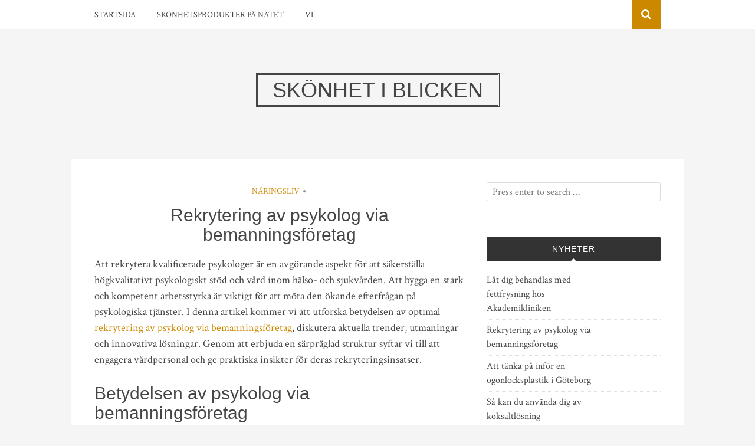

--- FILE ---
content_type: text/html; charset=UTF-8
request_url: https://nagelbolaget.se/rekrytering-av-psykolog-via-bemanningsforetag/
body_size: 7413
content:
<!DOCTYPE html>
<html dir="ltr" lang="sv-SE"
	prefix="og: https://ogp.me/ns#" >
<head>
<meta charset="UTF-8">
<meta name="viewport" content="width=device-width, initial-scale=1">
<link rel="profile" href="https://gmpg.org/xfn/11">
<link rel="pingback" href="https://nagelbolaget.se/xmlrpc.php">

<title>Rekrytering av psykolog via bemanningsföretag | Skönhet i blicken</title>

		<!-- All in One SEO 4.3.3 - aioseo.com -->
		<meta name="robots" content="max-image-preview:large" />
		<link rel="canonical" href="https://nagelbolaget.se/rekrytering-av-psykolog-via-bemanningsforetag/" />
		<meta name="generator" content="All in One SEO (AIOSEO) 4.3.3 " />
		<meta property="og:locale" content="sv_SE" />
		<meta property="og:site_name" content="Skönhet i blicken | Nya trender, kläder, shopping" />
		<meta property="og:type" content="article" />
		<meta property="og:title" content="Rekrytering av psykolog via bemanningsföretag | Skönhet i blicken" />
		<meta property="og:url" content="https://nagelbolaget.se/rekrytering-av-psykolog-via-bemanningsforetag/" />
		<meta property="article:published_time" content="2023-06-20T18:25:17+00:00" />
		<meta property="article:modified_time" content="2023-06-21T10:34:56+00:00" />
		<meta name="twitter:card" content="summary" />
		<meta name="twitter:title" content="Rekrytering av psykolog via bemanningsföretag | Skönhet i blicken" />
		<script type="application/ld+json" class="aioseo-schema">
			{"@context":"https:\/\/schema.org","@graph":[{"@type":"Article","@id":"https:\/\/nagelbolaget.se\/rekrytering-av-psykolog-via-bemanningsforetag\/#article","name":"Rekrytering av psykolog via bemanningsf\u00f6retag | Sk\u00f6nhet i blicken","headline":"Rekrytering av psykolog via bemanningsf\u00f6retag","author":{"@id":"https:\/\/nagelbolaget.se\/author\/webmaster\/#author"},"publisher":{"@id":"https:\/\/nagelbolaget.se\/#organization"},"datePublished":"2023-06-20T18:25:17+02:00","dateModified":"2023-06-21T10:34:56+02:00","inLanguage":"sv-SE","mainEntityOfPage":{"@id":"https:\/\/nagelbolaget.se\/rekrytering-av-psykolog-via-bemanningsforetag\/#webpage"},"isPartOf":{"@id":"https:\/\/nagelbolaget.se\/rekrytering-av-psykolog-via-bemanningsforetag\/#webpage"},"articleSection":"N\u00e4ringsliv"},{"@type":"BreadcrumbList","@id":"https:\/\/nagelbolaget.se\/rekrytering-av-psykolog-via-bemanningsforetag\/#breadcrumblist","itemListElement":[{"@type":"ListItem","@id":"https:\/\/nagelbolaget.se\/#listItem","position":1,"item":{"@type":"WebPage","@id":"https:\/\/nagelbolaget.se\/","name":"Hem","description":"Nya trender, kl\u00e4der, shopping","url":"https:\/\/nagelbolaget.se\/"},"nextItem":"https:\/\/nagelbolaget.se\/rekrytering-av-psykolog-via-bemanningsforetag\/#listItem"},{"@type":"ListItem","@id":"https:\/\/nagelbolaget.se\/rekrytering-av-psykolog-via-bemanningsforetag\/#listItem","position":2,"item":{"@type":"WebPage","@id":"https:\/\/nagelbolaget.se\/rekrytering-av-psykolog-via-bemanningsforetag\/","name":"Rekrytering av psykolog via bemanningsf\u00f6retag","url":"https:\/\/nagelbolaget.se\/rekrytering-av-psykolog-via-bemanningsforetag\/"},"previousItem":"https:\/\/nagelbolaget.se\/#listItem"}]},{"@type":"Organization","@id":"https:\/\/nagelbolaget.se\/#organization","name":"Sk\u00f6nhet i blicken","url":"https:\/\/nagelbolaget.se\/"},{"@type":"Person","@id":"https:\/\/nagelbolaget.se\/author\/webmaster\/#author","url":"https:\/\/nagelbolaget.se\/author\/webmaster\/","name":"webmaster","image":{"@type":"ImageObject","@id":"https:\/\/nagelbolaget.se\/rekrytering-av-psykolog-via-bemanningsforetag\/#authorImage","url":"https:\/\/secure.gravatar.com\/avatar\/1befdccf3035f9389e302a974e78dca1?s=96&d=mm&r=g","width":96,"height":96,"caption":"webmaster"}},{"@type":"WebPage","@id":"https:\/\/nagelbolaget.se\/rekrytering-av-psykolog-via-bemanningsforetag\/#webpage","url":"https:\/\/nagelbolaget.se\/rekrytering-av-psykolog-via-bemanningsforetag\/","name":"Rekrytering av psykolog via bemanningsf\u00f6retag | Sk\u00f6nhet i blicken","inLanguage":"sv-SE","isPartOf":{"@id":"https:\/\/nagelbolaget.se\/#website"},"breadcrumb":{"@id":"https:\/\/nagelbolaget.se\/rekrytering-av-psykolog-via-bemanningsforetag\/#breadcrumblist"},"author":{"@id":"https:\/\/nagelbolaget.se\/author\/webmaster\/#author"},"creator":{"@id":"https:\/\/nagelbolaget.se\/author\/webmaster\/#author"},"datePublished":"2023-06-20T18:25:17+02:00","dateModified":"2023-06-21T10:34:56+02:00"},{"@type":"WebSite","@id":"https:\/\/nagelbolaget.se\/#website","url":"https:\/\/nagelbolaget.se\/","name":"Sk\u00f6nhet i blicken","description":"Nya trender, kl\u00e4der, shopping","inLanguage":"sv-SE","publisher":{"@id":"https:\/\/nagelbolaget.se\/#organization"}}]}
		</script>
		<!-- All in One SEO -->

<link rel='dns-prefetch' href='//fonts.googleapis.com' />
<link rel="alternate" type="application/rss+xml" title="Skönhet i blicken &raquo; Webbflöde" href="https://nagelbolaget.se/feed/" />
<script type="text/javascript">
window._wpemojiSettings = {"baseUrl":"https:\/\/s.w.org\/images\/core\/emoji\/14.0.0\/72x72\/","ext":".png","svgUrl":"https:\/\/s.w.org\/images\/core\/emoji\/14.0.0\/svg\/","svgExt":".svg","source":{"concatemoji":"https:\/\/nagelbolaget.se\/wp-includes\/js\/wp-emoji-release.min.js?ver=6.1.9"}};
/*! This file is auto-generated */
!function(e,a,t){var n,r,o,i=a.createElement("canvas"),p=i.getContext&&i.getContext("2d");function s(e,t){var a=String.fromCharCode,e=(p.clearRect(0,0,i.width,i.height),p.fillText(a.apply(this,e),0,0),i.toDataURL());return p.clearRect(0,0,i.width,i.height),p.fillText(a.apply(this,t),0,0),e===i.toDataURL()}function c(e){var t=a.createElement("script");t.src=e,t.defer=t.type="text/javascript",a.getElementsByTagName("head")[0].appendChild(t)}for(o=Array("flag","emoji"),t.supports={everything:!0,everythingExceptFlag:!0},r=0;r<o.length;r++)t.supports[o[r]]=function(e){if(p&&p.fillText)switch(p.textBaseline="top",p.font="600 32px Arial",e){case"flag":return s([127987,65039,8205,9895,65039],[127987,65039,8203,9895,65039])?!1:!s([55356,56826,55356,56819],[55356,56826,8203,55356,56819])&&!s([55356,57332,56128,56423,56128,56418,56128,56421,56128,56430,56128,56423,56128,56447],[55356,57332,8203,56128,56423,8203,56128,56418,8203,56128,56421,8203,56128,56430,8203,56128,56423,8203,56128,56447]);case"emoji":return!s([129777,127995,8205,129778,127999],[129777,127995,8203,129778,127999])}return!1}(o[r]),t.supports.everything=t.supports.everything&&t.supports[o[r]],"flag"!==o[r]&&(t.supports.everythingExceptFlag=t.supports.everythingExceptFlag&&t.supports[o[r]]);t.supports.everythingExceptFlag=t.supports.everythingExceptFlag&&!t.supports.flag,t.DOMReady=!1,t.readyCallback=function(){t.DOMReady=!0},t.supports.everything||(n=function(){t.readyCallback()},a.addEventListener?(a.addEventListener("DOMContentLoaded",n,!1),e.addEventListener("load",n,!1)):(e.attachEvent("onload",n),a.attachEvent("onreadystatechange",function(){"complete"===a.readyState&&t.readyCallback()})),(e=t.source||{}).concatemoji?c(e.concatemoji):e.wpemoji&&e.twemoji&&(c(e.twemoji),c(e.wpemoji)))}(window,document,window._wpemojiSettings);
</script>
<style type="text/css">
img.wp-smiley,
img.emoji {
	display: inline !important;
	border: none !important;
	box-shadow: none !important;
	height: 1em !important;
	width: 1em !important;
	margin: 0 0.07em !important;
	vertical-align: -0.1em !important;
	background: none !important;
	padding: 0 !important;
}
</style>
	<link rel='stylesheet' id='wp-block-library-css' href='https://nagelbolaget.se/wp-includes/css/dist/block-library/style.min.css?ver=6.1.9' type='text/css' media='all' />
<link rel='stylesheet' id='classic-theme-styles-css' href='https://nagelbolaget.se/wp-includes/css/classic-themes.min.css?ver=1' type='text/css' media='all' />
<style id='global-styles-inline-css' type='text/css'>
body{--wp--preset--color--black: #000000;--wp--preset--color--cyan-bluish-gray: #abb8c3;--wp--preset--color--white: #ffffff;--wp--preset--color--pale-pink: #f78da7;--wp--preset--color--vivid-red: #cf2e2e;--wp--preset--color--luminous-vivid-orange: #ff6900;--wp--preset--color--luminous-vivid-amber: #fcb900;--wp--preset--color--light-green-cyan: #7bdcb5;--wp--preset--color--vivid-green-cyan: #00d084;--wp--preset--color--pale-cyan-blue: #8ed1fc;--wp--preset--color--vivid-cyan-blue: #0693e3;--wp--preset--color--vivid-purple: #9b51e0;--wp--preset--gradient--vivid-cyan-blue-to-vivid-purple: linear-gradient(135deg,rgba(6,147,227,1) 0%,rgb(155,81,224) 100%);--wp--preset--gradient--light-green-cyan-to-vivid-green-cyan: linear-gradient(135deg,rgb(122,220,180) 0%,rgb(0,208,130) 100%);--wp--preset--gradient--luminous-vivid-amber-to-luminous-vivid-orange: linear-gradient(135deg,rgba(252,185,0,1) 0%,rgba(255,105,0,1) 100%);--wp--preset--gradient--luminous-vivid-orange-to-vivid-red: linear-gradient(135deg,rgba(255,105,0,1) 0%,rgb(207,46,46) 100%);--wp--preset--gradient--very-light-gray-to-cyan-bluish-gray: linear-gradient(135deg,rgb(238,238,238) 0%,rgb(169,184,195) 100%);--wp--preset--gradient--cool-to-warm-spectrum: linear-gradient(135deg,rgb(74,234,220) 0%,rgb(151,120,209) 20%,rgb(207,42,186) 40%,rgb(238,44,130) 60%,rgb(251,105,98) 80%,rgb(254,248,76) 100%);--wp--preset--gradient--blush-light-purple: linear-gradient(135deg,rgb(255,206,236) 0%,rgb(152,150,240) 100%);--wp--preset--gradient--blush-bordeaux: linear-gradient(135deg,rgb(254,205,165) 0%,rgb(254,45,45) 50%,rgb(107,0,62) 100%);--wp--preset--gradient--luminous-dusk: linear-gradient(135deg,rgb(255,203,112) 0%,rgb(199,81,192) 50%,rgb(65,88,208) 100%);--wp--preset--gradient--pale-ocean: linear-gradient(135deg,rgb(255,245,203) 0%,rgb(182,227,212) 50%,rgb(51,167,181) 100%);--wp--preset--gradient--electric-grass: linear-gradient(135deg,rgb(202,248,128) 0%,rgb(113,206,126) 100%);--wp--preset--gradient--midnight: linear-gradient(135deg,rgb(2,3,129) 0%,rgb(40,116,252) 100%);--wp--preset--duotone--dark-grayscale: url('#wp-duotone-dark-grayscale');--wp--preset--duotone--grayscale: url('#wp-duotone-grayscale');--wp--preset--duotone--purple-yellow: url('#wp-duotone-purple-yellow');--wp--preset--duotone--blue-red: url('#wp-duotone-blue-red');--wp--preset--duotone--midnight: url('#wp-duotone-midnight');--wp--preset--duotone--magenta-yellow: url('#wp-duotone-magenta-yellow');--wp--preset--duotone--purple-green: url('#wp-duotone-purple-green');--wp--preset--duotone--blue-orange: url('#wp-duotone-blue-orange');--wp--preset--font-size--small: 13px;--wp--preset--font-size--medium: 20px;--wp--preset--font-size--large: 36px;--wp--preset--font-size--x-large: 42px;--wp--preset--spacing--20: 0.44rem;--wp--preset--spacing--30: 0.67rem;--wp--preset--spacing--40: 1rem;--wp--preset--spacing--50: 1.5rem;--wp--preset--spacing--60: 2.25rem;--wp--preset--spacing--70: 3.38rem;--wp--preset--spacing--80: 5.06rem;}:where(.is-layout-flex){gap: 0.5em;}body .is-layout-flow > .alignleft{float: left;margin-inline-start: 0;margin-inline-end: 2em;}body .is-layout-flow > .alignright{float: right;margin-inline-start: 2em;margin-inline-end: 0;}body .is-layout-flow > .aligncenter{margin-left: auto !important;margin-right: auto !important;}body .is-layout-constrained > .alignleft{float: left;margin-inline-start: 0;margin-inline-end: 2em;}body .is-layout-constrained > .alignright{float: right;margin-inline-start: 2em;margin-inline-end: 0;}body .is-layout-constrained > .aligncenter{margin-left: auto !important;margin-right: auto !important;}body .is-layout-constrained > :where(:not(.alignleft):not(.alignright):not(.alignfull)){max-width: var(--wp--style--global--content-size);margin-left: auto !important;margin-right: auto !important;}body .is-layout-constrained > .alignwide{max-width: var(--wp--style--global--wide-size);}body .is-layout-flex{display: flex;}body .is-layout-flex{flex-wrap: wrap;align-items: center;}body .is-layout-flex > *{margin: 0;}:where(.wp-block-columns.is-layout-flex){gap: 2em;}.has-black-color{color: var(--wp--preset--color--black) !important;}.has-cyan-bluish-gray-color{color: var(--wp--preset--color--cyan-bluish-gray) !important;}.has-white-color{color: var(--wp--preset--color--white) !important;}.has-pale-pink-color{color: var(--wp--preset--color--pale-pink) !important;}.has-vivid-red-color{color: var(--wp--preset--color--vivid-red) !important;}.has-luminous-vivid-orange-color{color: var(--wp--preset--color--luminous-vivid-orange) !important;}.has-luminous-vivid-amber-color{color: var(--wp--preset--color--luminous-vivid-amber) !important;}.has-light-green-cyan-color{color: var(--wp--preset--color--light-green-cyan) !important;}.has-vivid-green-cyan-color{color: var(--wp--preset--color--vivid-green-cyan) !important;}.has-pale-cyan-blue-color{color: var(--wp--preset--color--pale-cyan-blue) !important;}.has-vivid-cyan-blue-color{color: var(--wp--preset--color--vivid-cyan-blue) !important;}.has-vivid-purple-color{color: var(--wp--preset--color--vivid-purple) !important;}.has-black-background-color{background-color: var(--wp--preset--color--black) !important;}.has-cyan-bluish-gray-background-color{background-color: var(--wp--preset--color--cyan-bluish-gray) !important;}.has-white-background-color{background-color: var(--wp--preset--color--white) !important;}.has-pale-pink-background-color{background-color: var(--wp--preset--color--pale-pink) !important;}.has-vivid-red-background-color{background-color: var(--wp--preset--color--vivid-red) !important;}.has-luminous-vivid-orange-background-color{background-color: var(--wp--preset--color--luminous-vivid-orange) !important;}.has-luminous-vivid-amber-background-color{background-color: var(--wp--preset--color--luminous-vivid-amber) !important;}.has-light-green-cyan-background-color{background-color: var(--wp--preset--color--light-green-cyan) !important;}.has-vivid-green-cyan-background-color{background-color: var(--wp--preset--color--vivid-green-cyan) !important;}.has-pale-cyan-blue-background-color{background-color: var(--wp--preset--color--pale-cyan-blue) !important;}.has-vivid-cyan-blue-background-color{background-color: var(--wp--preset--color--vivid-cyan-blue) !important;}.has-vivid-purple-background-color{background-color: var(--wp--preset--color--vivid-purple) !important;}.has-black-border-color{border-color: var(--wp--preset--color--black) !important;}.has-cyan-bluish-gray-border-color{border-color: var(--wp--preset--color--cyan-bluish-gray) !important;}.has-white-border-color{border-color: var(--wp--preset--color--white) !important;}.has-pale-pink-border-color{border-color: var(--wp--preset--color--pale-pink) !important;}.has-vivid-red-border-color{border-color: var(--wp--preset--color--vivid-red) !important;}.has-luminous-vivid-orange-border-color{border-color: var(--wp--preset--color--luminous-vivid-orange) !important;}.has-luminous-vivid-amber-border-color{border-color: var(--wp--preset--color--luminous-vivid-amber) !important;}.has-light-green-cyan-border-color{border-color: var(--wp--preset--color--light-green-cyan) !important;}.has-vivid-green-cyan-border-color{border-color: var(--wp--preset--color--vivid-green-cyan) !important;}.has-pale-cyan-blue-border-color{border-color: var(--wp--preset--color--pale-cyan-blue) !important;}.has-vivid-cyan-blue-border-color{border-color: var(--wp--preset--color--vivid-cyan-blue) !important;}.has-vivid-purple-border-color{border-color: var(--wp--preset--color--vivid-purple) !important;}.has-vivid-cyan-blue-to-vivid-purple-gradient-background{background: var(--wp--preset--gradient--vivid-cyan-blue-to-vivid-purple) !important;}.has-light-green-cyan-to-vivid-green-cyan-gradient-background{background: var(--wp--preset--gradient--light-green-cyan-to-vivid-green-cyan) !important;}.has-luminous-vivid-amber-to-luminous-vivid-orange-gradient-background{background: var(--wp--preset--gradient--luminous-vivid-amber-to-luminous-vivid-orange) !important;}.has-luminous-vivid-orange-to-vivid-red-gradient-background{background: var(--wp--preset--gradient--luminous-vivid-orange-to-vivid-red) !important;}.has-very-light-gray-to-cyan-bluish-gray-gradient-background{background: var(--wp--preset--gradient--very-light-gray-to-cyan-bluish-gray) !important;}.has-cool-to-warm-spectrum-gradient-background{background: var(--wp--preset--gradient--cool-to-warm-spectrum) !important;}.has-blush-light-purple-gradient-background{background: var(--wp--preset--gradient--blush-light-purple) !important;}.has-blush-bordeaux-gradient-background{background: var(--wp--preset--gradient--blush-bordeaux) !important;}.has-luminous-dusk-gradient-background{background: var(--wp--preset--gradient--luminous-dusk) !important;}.has-pale-ocean-gradient-background{background: var(--wp--preset--gradient--pale-ocean) !important;}.has-electric-grass-gradient-background{background: var(--wp--preset--gradient--electric-grass) !important;}.has-midnight-gradient-background{background: var(--wp--preset--gradient--midnight) !important;}.has-small-font-size{font-size: var(--wp--preset--font-size--small) !important;}.has-medium-font-size{font-size: var(--wp--preset--font-size--medium) !important;}.has-large-font-size{font-size: var(--wp--preset--font-size--large) !important;}.has-x-large-font-size{font-size: var(--wp--preset--font-size--x-large) !important;}
.wp-block-navigation a:where(:not(.wp-element-button)){color: inherit;}
:where(.wp-block-columns.is-layout-flex){gap: 2em;}
.wp-block-pullquote{font-size: 1.5em;line-height: 1.6;}
</style>
<link rel='stylesheet' id='bulan-plugins-style-css' href='https://nagelbolaget.se/wp-content/themes/bulan/assets/css/plugins.min.css?ver=6.1.9' type='text/css' media='all' />
<link rel='stylesheet' id='bulan-fonts-css' href='https://fonts.googleapis.com/css?family=Crimson+Text%3A400%2C700%2C400italic%257COswald%3A400%2C700%2C300&#038;subset=latin%2Clatin-ext&#038;ver=6.1.9' type='text/css' media='all' />
<link rel='stylesheet' id='bulan-style-css' href='https://nagelbolaget.se/wp-content/themes/bulan/style.min.css?ver=6.1.9' type='text/css' media='all' />
<script type='text/javascript' src='https://nagelbolaget.se/wp-includes/js/jquery/jquery.min.js?ver=3.6.1' id='jquery-core-js'></script>
<script type='text/javascript' src='https://nagelbolaget.se/wp-includes/js/jquery/jquery-migrate.min.js?ver=3.3.2' id='jquery-migrate-js'></script>
<!--[if lte IE 9]>
<script type='text/javascript' src='https://nagelbolaget.se/wp-content/themes/bulan/assets/js/html5shiv.min.js' id='standard-html5-js'></script>
<![endif]-->
<link rel="https://api.w.org/" href="https://nagelbolaget.se/wp-json/" /><link rel="alternate" type="application/json" href="https://nagelbolaget.se/wp-json/wp/v2/posts/85" /><link rel="EditURI" type="application/rsd+xml" title="RSD" href="https://nagelbolaget.se/xmlrpc.php?rsd" />
<link rel="wlwmanifest" type="application/wlwmanifest+xml" href="https://nagelbolaget.se/wp-includes/wlwmanifest.xml" />
<meta name="generator" content="WordPress 6.1.9" />
<link rel='shortlink' href='https://nagelbolaget.se/?p=85' />
<link rel="alternate" type="application/json+oembed" href="https://nagelbolaget.se/wp-json/oembed/1.0/embed?url=https%3A%2F%2Fnagelbolaget.se%2Frekrytering-av-psykolog-via-bemanningsforetag%2F" />
<link rel="alternate" type="text/xml+oembed" href="https://nagelbolaget.se/wp-json/oembed/1.0/embed?url=https%3A%2F%2Fnagelbolaget.se%2Frekrytering-av-psykolog-via-bemanningsforetag%2F&#038;format=xml" />
</head>

<body class="post-template-default single single-post postid-85 single-format-standard multi-author no-custom-header no-featured-image layout-2c-l" itemscope itemtype="http://schema.org/Blog">

<div id="page" class="site">

	<div class="search-area">
		<div class="wide-container">
			<form role="search" method="get" class="searchform" action="https://nagelbolaget.se/">
	<div>
		<input type="search" class="search-field field" placeholder="Press enter to search &hellip;" value="" name="s" title="Sök efter:" />
	</div>
</form>
		</div>
	</div>

	
<nav id="site-navigation" class="main-navigation" itemscope="itemscope" itemtype="http://schema.org/SiteNavigationElement">

	<div class="wide-container">

		<div class="menu-wrapper"><ul id="menu-primary-items" class="menu-primary-items"><li id="menu-item-5" class="startlink menu-item menu-item-type-custom menu-item-object-custom menu-item-5"><a href="/">Startsida</a></li>
<li id="menu-item-46" class="menu-item menu-item-type-post_type menu-item-object-page menu-item-home menu-item-46"><a href="https://nagelbolaget.se/skonhetsprodukter-pa-natet/">Skönhetsprodukter på nätet</a></li>
<li id="menu-item-15" class="menu-item menu-item-type-post_type menu-item-object-page menu-item-15"><a href="https://nagelbolaget.se/vi/">Vi</a></li>
</ul></div>
					<span class="search-toggle">
				<i class="fa fa-search"></i>
			</span>
		
	</div>

</nav><!-- #site-navigation -->

	<header id="masthead" class="site-header" itemscope="itemscope" itemtype="http://schema.org/WPHeader">

		<div class="site-branding">
			<div class="wide-container">
				<div id="logo">
<h1 class="site-title" itemprop="headline"><a href="https://nagelbolaget.se" itemprop="url" rel="home"><span itemprop="headline">Skönhet i blicken</span></a></h1>
</div>
			</div>
		</div>

	</header><!-- #masthead -->

	<div id="content" class="site-content">
		<div class="wide-container">

	<div id="primary" class="content-area">
		<main id="main" class="site-main" class="content">

			
				<article id="post-85" class="post-85 post type-post status-publish format-standard hentry category-naringsliv no-post-thumbnail no-sticky entry" itemscope="itemscope" itemtype="http://schema.org/BlogPosting" itemprop="blogPost">

	<header class="entry-header">

								<span class="cat-links" itemprop="articleSection">
				<a href="https://nagelbolaget.se/category/naringsliv/" rel="category tag">Näringsliv</a>			</span>
			<i class="fa fa-circle"></i>
					
		
		<h1 class="entry-title" itemprop="headline">Rekrytering av psykolog via bemanningsföretag</h1>
	</header><!-- .entry-header -->

	
	<div class="entry-content" itemprop="articleBody">

		<p>Att rekrytera kvalificerade psykologer är en avgörande aspekt för att säkerställa högkvalitativt psykologiskt stöd och vård inom hälso- och sjukvården. Att bygga en stark och kompetent arbetsstyrka är viktigt för att möta den ökande efterfrågan på psykologiska tjänster. I denna artikel kommer vi att utforska betydelsen av optimal <a href="https://www.agila.se/psykologbemanning/bemanning-psykolog">rekrytering av psykolog via bemanningsföretag</a>, diskutera aktuella trender, utmaningar och innovativa lösningar. Genom att erbjuda en särpräglad struktur syftar vi till att engagera vårdpersonal och ge praktiska insikter för deras rekryteringsinsatser.</p>
<h2>Betydelsen av psykolog via bemanningsföretag</h2>
<ul>
<li style="list-style-type: none;">
<ul>
<li>Förbättrad patientvård Psykologer spelar en avgörande roll genom att erbjuda omfattande vård och ta hand om patienternas psykiska välbefinnande i kombination med deras fysiska hälsa. Deras expertis bidrar till förbättrade patientresultat och övergripande nöjdhet.</li>
<li>Helhetssyn på behandling  Genom att beakta patienternas biopsykosociala aspekter bidrar psykologer till en mer helhetssyn på hälso- och sjukvård, vilket leder till förbättrad övergripande hälsa och välbefinnande.</li>
</ul>
</li>
</ul>
<h2>Aktuella trender inom psykologbemanning</h2>
<ul>
<li>Specialisering och mångfald  Det finns en ökande efterfrågan på specialiserade psykologer inom olika områden som klinisk psykologi, organisationspsykologi och neuropsykologi. Vårdorganisationer fokuserar på att rekrytera psykologer med specialkunskaper för att kunna möta patienters specifika behov.</li>
<li>Innovativa lösningar för rekrytering  För att möta utmaningarna inom rekryteringsprocessen har hälso- och sjukvården börjat tillämpa innovativa lösningar. Det kan innefatta att utöka marknadsföringen av lediga psykologtjänster, erbjuda attraktiva förmåner och skapa samarbeten med utbildningsinstitutioner för att attrahera kvalificerade kandidater.</li>
</ul>
<p>Rekrytering av psykologer är en avgörande process för att säkerställa en stark och kompetent arbetsstyrka inom hälso- och sjukvården. Genom att följa aktuella trender inom psykologbemanning, såsom specialisering och mångfald, samt tillämpa innovativa rekryteringsstrategier kan hälso- och sjukvården locka och behålla kvalificerade psykologer. Genom att erbjuda en holistisk vårdapproach och skapa en attraktiv arbetsmiljö kan man möta den ökande efterfrågan på psykologiska tjänster och säkerställa högkvalitativ vård för patienterna.</p>
		
	</div>

	<footer class="entry-footer">

		
	</footer>

	<div class="jetpack-share-like">
					</div>

</article><!-- #post-## -->

				
				
				
				
	<div class="loop-nav">
		<div class="prev">Föregående: <a href="https://nagelbolaget.se/att-tanka-pa-infor-en-ogonlocksplastik-i-goteborg/" rel="prev">Att tänka på inför en ögonlocksplastik i Göteborg</a></div>		<div class="next">Nästa: <a href="https://nagelbolaget.se/lat-dig-behandlas-med-fettfrysning-hos-akademikliniken/" rel="next">Låt dig behandlas med fettfrysning hos Akademikliniken</a></div>	</div><!-- .loop-nav -->


			
		</main><!-- #main -->
	</div><!-- #primary -->


<div id="secondary" class="widget-area" role="complementary" aria-label="Primär sidopanel" itemscope="itemscope" itemtype="http://schema.org/WPSideBar">
	<aside id="search-2" class="widget widget_search"><form role="search" method="get" class="searchform" action="https://nagelbolaget.se/">
	<div>
		<input type="search" class="search-field field" placeholder="Press enter to search &hellip;" value="" name="s" title="Sök efter:" />
	</div>
</form>
</aside>
		<aside id="recent-posts-2" class="widget widget_recent_entries">
		<h3 class="widget-title">Nyheter</h3>
		<ul>
											<li>
					<a href="https://nagelbolaget.se/lat-dig-behandlas-med-fettfrysning-hos-akademikliniken/">Låt dig behandlas med fettfrysning hos Akademikliniken</a>
									</li>
											<li>
					<a href="https://nagelbolaget.se/rekrytering-av-psykolog-via-bemanningsforetag/" aria-current="page">Rekrytering av psykolog via bemanningsföretag</a>
									</li>
											<li>
					<a href="https://nagelbolaget.se/att-tanka-pa-infor-en-ogonlocksplastik-i-goteborg/">Att tänka på inför en ögonlocksplastik i Göteborg</a>
									</li>
											<li>
					<a href="https://nagelbolaget.se/sa-kan-du-anvanda-dig-av-koksaltlosning/">Så kan du använda dig av koksaltlösning</a>
									</li>
											<li>
					<a href="https://nagelbolaget.se/en-hudforyngring-i-goteborg-ar-ett-snabbspar-till-yngre-hy/">En hudföryngring i Göteborg är ett snabbspår till yngre hy</a>
									</li>
					</ul>

		</aside><aside id="archives-2" class="widget widget_archive"><h3 class="widget-title">Arkiv</h3>
			<ul>
					<li><a href='https://nagelbolaget.se/2023/06/'>juni 2023</a></li>
	<li><a href='https://nagelbolaget.se/2023/05/'>maj 2023</a></li>
	<li><a href='https://nagelbolaget.se/2023/03/'>mars 2023</a></li>
	<li><a href='https://nagelbolaget.se/2022/12/'>december 2022</a></li>
	<li><a href='https://nagelbolaget.se/2022/11/'>november 2022</a></li>
	<li><a href='https://nagelbolaget.se/2022/10/'>oktober 2022</a></li>
	<li><a href='https://nagelbolaget.se/2022/08/'>augusti 2022</a></li>
	<li><a href='https://nagelbolaget.se/2021/12/'>december 2021</a></li>
	<li><a href='https://nagelbolaget.se/2020/03/'>mars 2020</a></li>
	<li><a href='https://nagelbolaget.se/2018/09/'>september 2018</a></li>
	<li><a href='https://nagelbolaget.se/2018/04/'>april 2018</a></li>
	<li><a href='https://nagelbolaget.se/2017/05/'>maj 2017</a></li>
	<li><a href='https://nagelbolaget.se/2017/04/'>april 2017</a></li>
			</ul>

			</aside></div><!-- #secondary -->
		</div><!-- .wide-container -->
	</div><!-- #content -->

	
	<footer id="colophon" class="site-footer" itemscope="itemscope" itemtype="http://schema.org/WPFooter">
		<div class="wide-container">

			<div class="site-info">
				<p class="copyright">&copy; Copyright 2025 <a href="https://nagelbolaget.se">Skönhet i blicken</a> &middot; Designed by <a href="http://www.theme-junkie.com/">Theme Junkie</a></p>			</div><!-- .site-info -->

			<div class="social-links"></div>
		</div>
	</footer><!-- #colophon -->

</div><!-- #page -->

<script type='text/javascript' src='https://nagelbolaget.se/wp-content/themes/bulan/assets/js/bulan.min.js' id='bulan-scripts-js'></script>

<script defer src="https://static.cloudflareinsights.com/beacon.min.js/vcd15cbe7772f49c399c6a5babf22c1241717689176015" integrity="sha512-ZpsOmlRQV6y907TI0dKBHq9Md29nnaEIPlkf84rnaERnq6zvWvPUqr2ft8M1aS28oN72PdrCzSjY4U6VaAw1EQ==" data-cf-beacon='{"version":"2024.11.0","token":"a1f2bace0782481faba2e4ea9b849990","r":1,"server_timing":{"name":{"cfCacheStatus":true,"cfEdge":true,"cfExtPri":true,"cfL4":true,"cfOrigin":true,"cfSpeedBrain":true},"location_startswith":null}}' crossorigin="anonymous"></script>
</body>
</html>
